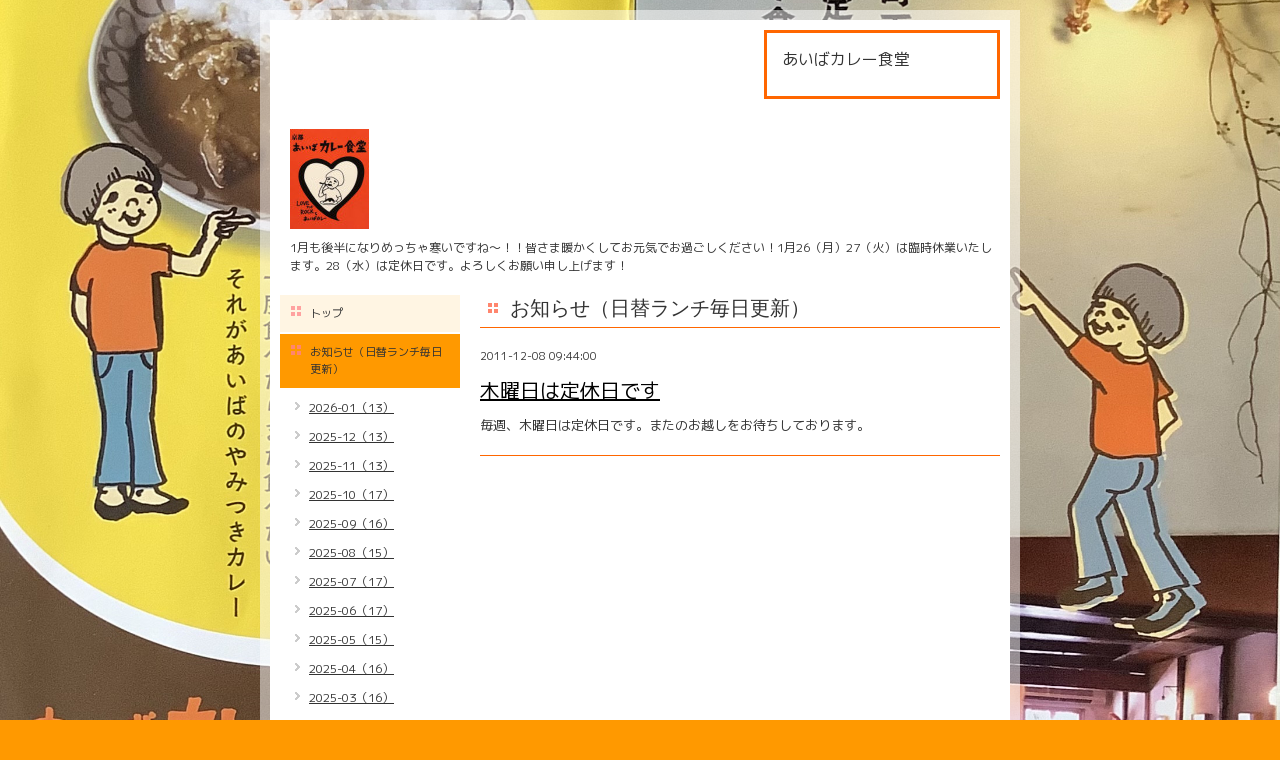

--- FILE ---
content_type: text/html; charset=utf-8
request_url: https://aibacurry.net/info/198150
body_size: 4187
content:
<!DOCTYPE html PUBLIC "-//W3C//DTD XHTML 1.0 Transitional//EN" "http://www.w3.org/TR/xhtml1/DTD/xhtml1-transitional.dtd">
<html xmlns="http://www.w3.org/1999/xhtml" xml:lang="ja" lang="ja">
<head>
<meta http-equiv="Content-Type" content="text/html; charset=UTF-8" />
<title>木曜日は定休日です - 本格カレーと定食の店　あいばカレー食堂</title>
<meta name="keywords" content="あいば,カレー,食堂,京都,定食，ランチ,Tシャツ,玄米,とりから,四条,レトルト,ビーフ,黒酢炒め,真空パック,京町家,aiba,curry,饗庭,手ぬぐい,皿,チキン,豆カレー,寺町,カレーギフト" />
<meta name="description" content="毎週、木曜日は定休日です。またのお越しをお待ちしております。" />
<meta property="og:title" content="木曜日は定休日です" />
<meta property="og:image" content="https://cdn.goope.jp/1960/220312212835r369.jpg" />
<meta property="og:site_name" content="本格カレーと定食の店　あいばカレー食堂" />
<meta http-equiv="content-style-type" content="text/css" />
<meta http-equiv="content-script-type" content="text/javascript" />

<link rel="alternate" type="application/rss+xml" title="本格カレーと定食の店　あいばカレー食堂 / RSS" href="/feed.rss" />
<style type="text/css" media="all">@import "/style.css?19212-1644495274";</style>
<script type="text/javascript" src="/js/jquery.js"></script>
<script type="text/javascript" src="/js/tooltip.js"></script>
<script type="text/javascript" src="/js/thickbox.js"></script>
</head>

<body id="info">

<div id="wrapper">
<div id="wrapper_inner">

<!-- ヘッダー部分ここから // -->
<div id="header">
<div id="header_inner">

  <div class="shop_title">
    <div class="shop_rss"><a href="/feed.rss"><img src="/img/icon/rss.png" /></a></div>
    <div class="shop_name">あいばカレー食堂</div>
    <div class="shop_tel"></div>
  </div>

  <div class="site_title">
    <h1 class="site_logo"><a href="https://aibacurry.net"><img src='//cdn.goope.jp/1960/220312212835r369_s.jpg' alt='本格カレーと定食の店　あいばカレー食堂' /></a></h1>
    <div class="site_description">1月も後半になりめっちゃ寒いですね〜！！皆さま暖かくしてお元気でお過ごしください！1月26（月）27（火）は臨時休業いたします。28（水）は定休日です。よろしくお願い申し上げます！</div>
  </div>

  <br class="clear" />

</div>
</div>
<!-- // ヘッダー部分ここまで -->


<div id="contents">
<div id="contents_inner">


  <!-- メイン部分ここから -->
  <div id="main">
  <div id="main_inner">

    


    
    <!----------------------------------------------

      ページ：インフォメーション

    ---------------------------------------------->
    <h2 class="page_title">お知らせ（日替ランチ毎日更新）</h2>
    <div class="info_area">
    <div class="autopagerize_page_element">

      
      <div class="info">
        <div class="info_date">
          2011-12-08 09:44:00
        </div>
        <div class="info_title">
          <a href="/info/198150">木曜日は定休日です</a>
        </div>
        <div class="info_body">
          
          毎週、木曜日は定休日です。またのお越しをお待ちしております。
        <br class="clear" />
        </div>
      </div>
      

    </div>
    </div>
    


    


    


    


    


    


    


    


    


    


  </div>
  </div>
  <!-- // メイン部分ここまで -->

</div>
</div>
<!-- // contents -->


<!-- ナビゲーション部分ここから // -->
<div id="navi">
<div id="navi_inner">
  <ul>
    
    <li><a href="/"  class="navi_top">トップ</a></li>
    
    <li><a href="/info"  class="navi_info active">お知らせ（日替ランチ毎日更新）</a><ul class="sub_navi">
<li><a href='/info/2026-01'>2026-01（13）</a></li>
<li><a href='/info/2025-12'>2025-12（13）</a></li>
<li><a href='/info/2025-11'>2025-11（13）</a></li>
<li><a href='/info/2025-10'>2025-10（17）</a></li>
<li><a href='/info/2025-09'>2025-09（16）</a></li>
<li><a href='/info/2025-08'>2025-08（15）</a></li>
<li><a href='/info/2025-07'>2025-07（17）</a></li>
<li><a href='/info/2025-06'>2025-06（17）</a></li>
<li><a href='/info/2025-05'>2025-05（15）</a></li>
<li><a href='/info/2025-04'>2025-04（16）</a></li>
<li><a href='/info/2025-03'>2025-03（16）</a></li>
<li><a href='/info/2025-02'>2025-02（15）</a></li>
<li><a href='/info/2025-01'>2025-01（19）</a></li>
<li><a href='/info/2024-12'>2024-12（27）</a></li>
<li><a href='/info/2024-11'>2024-11（24）</a></li>
<li><a href='/info/2024-10'>2024-10（24）</a></li>
<li><a href='/info/2024-09'>2024-09（26）</a></li>
<li><a href='/info/2024-08'>2024-08（27）</a></li>
<li><a href='/info/2024-07'>2024-07（24）</a></li>
<li><a href='/info/2024-06'>2024-06（25）</a></li>
<li><a href='/info/2024-05'>2024-05（25）</a></li>
<li><a href='/info/2024-04'>2024-04（26）</a></li>
<li><a href='/info/2024-03'>2024-03（26）</a></li>
<li><a href='/info/2024-02'>2024-02（23）</a></li>
<li><a href='/info/2024-01'>2024-01（24）</a></li>
<li><a href='/info/2023-12'>2023-12（25）</a></li>
<li><a href='/info/2023-11'>2023-11（26）</a></li>
<li><a href='/info/2023-10'>2023-10（26）</a></li>
<li><a href='/info/2023-09'>2023-09（25）</a></li>
<li><a href='/info/2023-08'>2023-08（26）</a></li>
<li><a href='/info/2023-07'>2023-07（27）</a></li>
<li><a href='/info/2023-06'>2023-06（25）</a></li>
<li><a href='/info/2023-05'>2023-05（24）</a></li>
<li><a href='/info/2023-04'>2023-04（26）</a></li>
<li><a href='/info/2023-03'>2023-03（27）</a></li>
<li><a href='/info/2023-02'>2023-02（20）</a></li>
<li><a href='/info/2023-01'>2023-01（25）</a></li>
<li><a href='/info/2022-12'>2022-12（26）</a></li>
<li><a href='/info/2022-11'>2022-11（26）</a></li>
<li><a href='/info/2022-10'>2022-10（27）</a></li>
<li><a href='/info/2022-09'>2022-09（30）</a></li>
<li><a href='/info/2022-08'>2022-08（28）</a></li>
<li><a href='/info/2022-07'>2022-07（33）</a></li>
<li><a href='/info/2022-06'>2022-06（24）</a></li>
<li><a href='/info/2022-05'>2022-05（26）</a></li>
<li><a href='/info/2022-04'>2022-04（26）</a></li>
<li><a href='/info/2022-03'>2022-03（26）</a></li>
<li><a href='/info/2022-02'>2022-02（24）</a></li>
<li><a href='/info/2022-01'>2022-01（26）</a></li>
<li><a href='/info/2021-12'>2021-12（26）</a></li>
<li><a href='/info/2021-11'>2021-11（27）</a></li>
<li><a href='/info/2021-10'>2021-10（29）</a></li>
<li><a href='/info/2021-09'>2021-09（27）</a></li>
<li><a href='/info/2021-08'>2021-08（25）</a></li>
<li><a href='/info/2021-07'>2021-07（26）</a></li>
<li><a href='/info/2021-06'>2021-06（26）</a></li>
<li><a href='/info/2021-05'>2021-05（17）</a></li>
<li><a href='/info/2021-04'>2021-04（19）</a></li>
<li><a href='/info/2021-03'>2021-03（25）</a></li>
<li><a href='/info/2021-02'>2021-02（21）</a></li>
<li><a href='/info/2021-01'>2021-01（25）</a></li>
<li><a href='/info/2020-12'>2020-12（23）</a></li>
<li><a href='/info/2020-11'>2020-11（25）</a></li>
<li><a href='/info/2020-10'>2020-10（25）</a></li>
<li><a href='/info/2020-09'>2020-09（26）</a></li>
<li><a href='/info/2020-08'>2020-08（26）</a></li>
<li><a href='/info/2020-07'>2020-07（27）</a></li>
<li><a href='/info/2020-06'>2020-06（26）</a></li>
<li><a href='/info/2020-05'>2020-05（23）</a></li>
<li><a href='/info/2020-04'>2020-04（24）</a></li>
<li><a href='/info/2020-03'>2020-03（27）</a></li>
<li><a href='/info/2020-02'>2020-02（25）</a></li>
<li><a href='/info/2020-01'>2020-01（27）</a></li>
<li><a href='/info/2019-12'>2019-12（26）</a></li>
<li><a href='/info/2019-11'>2019-11（28）</a></li>
<li><a href='/info/2019-10'>2019-10（30）</a></li>
<li><a href='/info/2019-09'>2019-09（30）</a></li>
<li><a href='/info/2019-08'>2019-08（30）</a></li>
<li><a href='/info/2019-07'>2019-07（30）</a></li>
<li><a href='/info/2019-06'>2019-06（31）</a></li>
<li><a href='/info/2019-05'>2019-05（30）</a></li>
<li><a href='/info/2019-04'>2019-04（28）</a></li>
<li><a href='/info/2019-03'>2019-03（29）</a></li>
<li><a href='/info/2019-02'>2019-02（27）</a></li>
<li><a href='/info/2019-01'>2019-01（28）</a></li>
<li><a href='/info/2018-12'>2018-12（30）</a></li>
<li><a href='/info/2018-11'>2018-11（31）</a></li>
<li><a href='/info/2018-10'>2018-10（32）</a></li>
<li><a href='/info/2018-09'>2018-09（30）</a></li>
<li><a href='/info/2018-08'>2018-08（30）</a></li>
<li><a href='/info/2018-07'>2018-07（30）</a></li>
<li><a href='/info/2018-06'>2018-06（28）</a></li>
<li><a href='/info/2018-05'>2018-05（28）</a></li>
<li><a href='/info/2018-04'>2018-04（31）</a></li>
<li><a href='/info/2018-03'>2018-03（31）</a></li>
<li><a href='/info/2018-02'>2018-02（29）</a></li>
<li><a href='/info/2018-01'>2018-01（29）</a></li>
<li><a href='/info/2017-12'>2017-12（31）</a></li>
<li><a href='/info/2017-11'>2017-11（28）</a></li>
<li><a href='/info/2017-10'>2017-10（32）</a></li>
<li><a href='/info/2017-09'>2017-09（29）</a></li>
<li><a href='/info/2017-08'>2017-08（30）</a></li>
<li><a href='/info/2017-07'>2017-07（30）</a></li>
<li><a href='/info/2017-06'>2017-06（31）</a></li>
<li><a href='/info/2017-05'>2017-05（30）</a></li>
<li><a href='/info/2017-04'>2017-04（31）</a></li>
<li><a href='/info/2017-03'>2017-03（31）</a></li>
<li><a href='/info/2017-02'>2017-02（26）</a></li>
<li><a href='/info/2017-01'>2017-01（30）</a></li>
<li><a href='/info/2016-12'>2016-12（32）</a></li>
<li><a href='/info/2016-11'>2016-11（34）</a></li>
<li><a href='/info/2016-10'>2016-10（31）</a></li>
<li><a href='/info/2016-09'>2016-09（31）</a></li>
<li><a href='/info/2016-08'>2016-08（27）</a></li>
<li><a href='/info/2016-07'>2016-07（29）</a></li>
<li><a href='/info/2016-06'>2016-06（28）</a></li>
<li><a href='/info/2016-05'>2016-05（29）</a></li>
<li><a href='/info/2016-04'>2016-04（30）</a></li>
<li><a href='/info/2016-03'>2016-03（29）</a></li>
<li><a href='/info/2016-02'>2016-02（30）</a></li>
<li><a href='/info/2016-01'>2016-01（32）</a></li>
<li><a href='/info/2015-12'>2015-12（28）</a></li>
<li><a href='/info/2015-11'>2015-11（27）</a></li>
<li><a href='/info/2015-10'>2015-10（31）</a></li>
<li><a href='/info/2015-09'>2015-09（28）</a></li>
<li><a href='/info/2015-08'>2015-08（29）</a></li>
<li><a href='/info/2015-07'>2015-07（31）</a></li>
<li><a href='/info/2015-06'>2015-06（28）</a></li>
<li><a href='/info/2015-05'>2015-05（30）</a></li>
<li><a href='/info/2015-04'>2015-04（28）</a></li>
<li><a href='/info/2015-03'>2015-03（30）</a></li>
<li><a href='/info/2015-02'>2015-02（29）</a></li>
<li><a href='/info/2015-01'>2015-01（28）</a></li>
<li><a href='/info/2014-12'>2014-12（31）</a></li>
<li><a href='/info/2014-11'>2014-11（31）</a></li>
<li><a href='/info/2014-10'>2014-10（34）</a></li>
<li><a href='/info/2014-09'>2014-09（29）</a></li>
<li><a href='/info/2014-08'>2014-08（31）</a></li>
<li><a href='/info/2014-07'>2014-07（29）</a></li>
<li><a href='/info/2014-06'>2014-06（30）</a></li>
<li><a href='/info/2014-05'>2014-05（29）</a></li>
<li><a href='/info/2014-04'>2014-04（30）</a></li>
<li><a href='/info/2014-03'>2014-03（30）</a></li>
<li><a href='/info/2014-02'>2014-02（27）</a></li>
<li><a href='/info/2014-01'>2014-01（26）</a></li>
<li><a href='/info/2013-12'>2013-12（27）</a></li>
<li><a href='/info/2013-11'>2013-11（28）</a></li>
<li><a href='/info/2013-10'>2013-10（29）</a></li>
<li><a href='/info/2013-09'>2013-09（28）</a></li>
<li><a href='/info/2013-08'>2013-08（26）</a></li>
<li><a href='/info/2013-07'>2013-07（24）</a></li>
<li><a href='/info/2013-06'>2013-06（26）</a></li>
<li><a href='/info/2013-05'>2013-05（28）</a></li>
<li><a href='/info/2013-04'>2013-04（28）</a></li>
<li><a href='/info/2013-03'>2013-03（30）</a></li>
<li><a href='/info/2013-02'>2013-02（27）</a></li>
<li><a href='/info/2013-01'>2013-01（25）</a></li>
<li><a href='/info/2012-12'>2012-12（29）</a></li>
<li><a href='/info/2012-11'>2012-11（28）</a></li>
<li><a href='/info/2012-10'>2012-10（30）</a></li>
<li><a href='/info/2012-09'>2012-09（29）</a></li>
<li><a href='/info/2012-08'>2012-08（31）</a></li>
<li><a href='/info/2012-07'>2012-07（30）</a></li>
<li><a href='/info/2012-06'>2012-06（30）</a></li>
<li><a href='/info/2012-05'>2012-05（32）</a></li>
<li><a href='/info/2012-04'>2012-04（28）</a></li>
<li><a href='/info/2012-03'>2012-03（30）</a></li>
<li><a href='/info/2012-02'>2012-02（25）</a></li>
<li><a href='/info/2012-01'>2012-01（27）</a></li>
<li><a href='/info/2011-12'>2011-12（28）</a></li>
<li><a href='/info/2011-11'>2011-11（30）</a></li>
<li><a href='/info/2011-10'>2011-10（31）</a></li>
<li><a href='/info/2011-09'>2011-09（28）</a></li>
<li><a href='/info/2011-08'>2011-08（29）</a></li>
<li><a href='/info/2011-07'>2011-07（30）</a></li>
<li><a href='/info/2011-06'>2011-06（7）</a></li>
<li><a href='/info/2011-05'>2011-05（4）</a></li>
<li><a href='/info/2011-04'>2011-04（3）</a></li>
<li><a href='/info/2011-03'>2011-03（11）</a></li>
<li><a href='/info/2011-02'>2011-02（29）</a></li>
<li><a href='/info/2011-01'>2011-01（26）</a></li>
<li><a href='/info/2010-12'>2010-12（31）</a></li>
<li><a href='/info/2010-11'>2010-11（30）</a></li>
<li><a href='/info/2010-10'>2010-10（30）</a></li>
<li><a href='/info/2010-09'>2010-09（32）</a></li>
<li><a href='/info/2010-08'>2010-08（31）</a></li>
<li><a href='/info/2010-07'>2010-07（29）</a></li>
<li><a href='/info/2010-06'>2010-06（29）</a></li>
<li><a href='/info/2010-05'>2010-05（27）</a></li>
<li><a href='/info/2010-04'>2010-04（25）</a></li>
<li><a href='/info/2010-03'>2010-03（13）</a></li>
</ul>
</li>
    
    <li><a href="/free/tuhan"  class="navi_free free_11707">真空パックカレー</a></li>
    
    <li><a href="/free/t-shirt"  class="navi_free free_2931">オリジナル商品いろいろ</a></li>
    
    <li><a href="http://twitter.com/#!/aibacurry"  class="navi_links links_5415">twitterリンク</a></li>
    
    <li><a href="/about"  class="navi_about">店舗情報</a></li>
    
    <li><a href="/free/calendar"  class="navi_free free_419337">営業日カレンダー</a></li>
    
    <li><a href="/free/shop"  class="navi_free free_432711">ネットショップ あいばカレー食堂</a></li>
    
    <li><a href="/diary"  class="navi_diary">ブログ</a></li>
    
  </ul>
  <br class="clear" />
</div>
<!-- ナビゲーションパーツここから // -->
<div id="social_widgets">
<div id="widget_twitter_follow" class="social_widget">
<div style="text-align:left;padding-bottom:10px;">
<a href="https://twitter.com/aibacurry" class="twitter-follow-button" data-show-count="false" data-lang="ja">Follow @aibacurry</a>
<script>!function(d,s,id){var js,fjs=d.getElementsByTagName(s)[0];if(!d.getElementById(id)){js=d.createElement(s);js.id=id;js.src="//platform.twitter.com/widgets.js";fjs.parentNode.insertBefore(js,fjs);}}(document,"script","twitter-wjs");</script>
</div>
</div>
<div id="widget_twitter_tweet" class="social_widget">
<div style="text-align:left;padding-bottom:10px;">
<a href="https://twitter.com/share" class="twitter-share-button" data-url="https://aibacurry.net" data-text="本格カレーと定食の店　あいばカレー食堂" data-lang="ja">Tweet</a>
<script>!function(d,s,id){var js,fjs=d.getElementsByTagName(s)[0];if(!d.getElementById(id)){js=d.createElement(s);js.id=id;js.src="https://platform.twitter.com/widgets.js";fjs.parentNode.insertBefore(js,fjs);}}(document,"script","twitter-wjs");</script>
</div>
</div>
<div  id="widget_facebook_like" class="social_widget">
<div style="text-align:left;padding-bottom:10px;">
<iframe src="//www.facebook.com/plugins/like.php?href=https%3A%2F%2Faibacurry.net&amp;width&amp;layout=button_count&amp;action=like&amp;show_faces=false&amp;share=true&amp;height=21&amp;appId=837439917751931" scrolling="no" frameborder="0" style="border:none; overflow:hidden; height:21px;" allowTransparency="true"></iframe>
</div>
</div>
<div id="widget_facebook_follow" class="social_widget social_widget_facebook_likebox">
<div style="text-align:left;padding-bottom:10px;">
  <iframe src="https://www.facebook.com/plugins/page.php?href=https%3A%2F%2Fwww.facebook.com%2F126275440787472&tabs&width=340&height=70&small_header=true&adapt_container_width=true&hide_cover=true&show_facepile=false&appId" width="340" height="70" style="border:none;overflow:hidden;width:100%;" scrolling="no" frameborder="0" allowTransparency="true"></iframe>
</div>
</div>

</div>

<!-- // ナビゲーションパーツここまで -->
</div>
<!-- // ナビゲーション部分ここまで -->


<!-- サイドバー部分ここから // -->
<div id="sidebar">
<div id="sidebar_inner">

  <div class="today_area">
    <div class="today_title">2026.01.26 Monday</div>
    
  </div>

  <div class="qr_area">
    <div class="qr_title">携帯サイト</div>
    <div class="qr_img"><img src="//r.goope.jp/qr/aibacurry"width="100" height="100" /></div>
  </div>

  <div class="counter_area">
    <div class="counter_title">カウンター</div>
    <div class="counter_today">
      Today: <span class="num">150</span>
    </div>
    <div class="counter_yesterday">
      Yesterday: <span class="num">639</span>
    </div>
    <div class="counter_total">
      Total: <span class="num">4086535</span>
    </div>
  </div>

</div>
</div>
<!-- // サイドバー部分ここまで -->


<!-- フッター部分ここから // -->
<div id="footer">
<div id="footer_inner">

  <div class="copyright">
    &copy;2026 <a href="https://aibacurry.net">あいばカレー食堂</a>. All Rights Reserved.
  </div>

  <div class="powered_sns">
    <span class="powered">
      Powered by 
      <a href="https://goope.jp/">グーペ</a> / <a href="https://admin.goope.jp/">Admin</a>
    </span>
    <span class="social_wrap">   
              
      <a href="https://twitter.com/aibacurry" target="_blank">
        <span class="icon-twitter"></span>
      </a>
      

      
      <a href="https://www.facebook.com/126275440787472" target="_blank">
        <span class="icon-facebook"></span>
      </a>
           

      
      <a href="https://www.instagram.com/aibacurry/" target="_blank">
        <span class="icon-instagram"></span>
      </a>
         
    </span>                   
  </div>

  <br class="clear" />

</div>
</div>
<!-- // フッター部分ここまで -->

</div>
</div>

</body>
</html>
